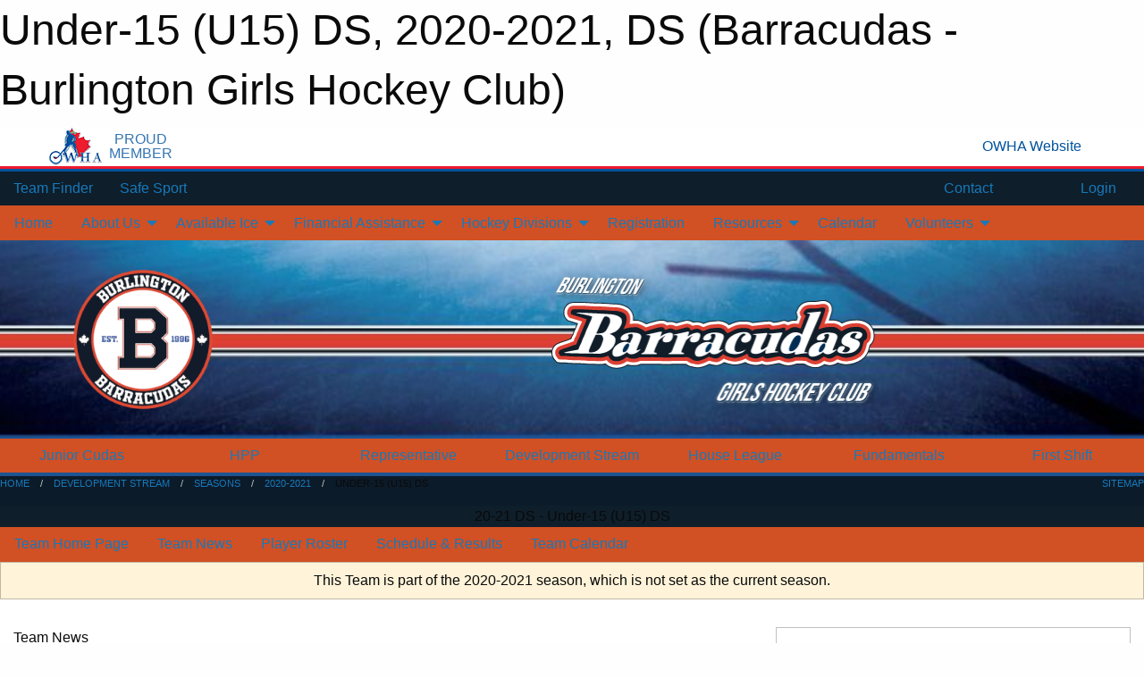

--- FILE ---
content_type: text/html; charset=utf-8
request_url: https://bghc.ca/Teams/1566/
body_size: 12396
content:


<!DOCTYPE html>

<html class="no-js" lang="en">
<head><meta charset="utf-8" /><meta http-equiv="x-ua-compatible" content="ie=edge" /><meta name="viewport" content="width=device-width, initial-scale=1.0" /><link rel="preconnect" href="https://cdnjs.cloudflare.com" /><link rel="dns-prefetch" href="https://cdnjs.cloudflare.com" /><link rel="preconnect" href="https://fonts.gstatic.com" /><link rel="dns-prefetch" href="https://fonts.gstatic.com" /><title>
	DS > 2020-2021 > Under-15 (U15) DS (Barracudas - Burlington Girls Hockey Club)
</title><link rel="stylesheet" href="https://fonts.googleapis.com/css2?family=Oswald&amp;family=Roboto&amp;family=Passion+One:wght@700&amp;display=swap" />

    <!-- Compressed CSS -->
    <link rel="stylesheet" href="https://cdnjs.cloudflare.com/ajax/libs/foundation/6.7.5/css/foundation.min.css" /><link rel="stylesheet" href="https://cdnjs.cloudflare.com/ajax/libs/motion-ui/2.0.3/motion-ui.css" />

    <!--load all styles -->
    
  <meta name="keywords" content="Sportsheadz,Sports,Website,Minor,Premium,Scheduling" /><meta name="description" content="With 750+ female athletes playing Hockey, Canada&#39;s favourite sport, the BGHC offers programs for girls of all ages and skill levels. " />

<!-- Global site tag (gtag.js) - Google Analytics -->
<script async src="https://www.googletagmanager.com/gtag/js?id=G-VCF083W8FT"></script>
<script>window.dataLayer = window.dataLayer || []; function gtag(){dataLayer.push(arguments);} gtag('js', new Date()); gtag('config', 'G-VCF083W8FT');</script>
<!-- End Global site tag (gtag.js) - Google Analytics -->



<style type="text/css" media="print">
    #omha_banner {
        display: none;
    }

    
          .foo {background-color: rgba(255,255,255,1.0); color: #00539F; font-size: 1.5rem}

</style>

<style type="text/css">
 body { --D-color-rgb-primary: 12,27,41; --D-color-rgb-secondary: 244,241,241; --D-color-rgb-secondary-contrast: 209,80,36; --D-color-rgb-link: 12,27,41; --D-color-rgb-link-hover: 244,241,241; --D-color-rgb-content-text: 12,27,42; --D-color-rgb-content-link: 209,80,36; --D-color-rgb-content-link-hover: 225,96,52 }  body { --D-fonts-main: 'Helvetica', 'Arial', sans-serif }  body { --D-fonts-headings: 'Oswald', sans-serif }  body { --D-fonts-bold: 'Passion One', cursive }  body { --D-wrapper-max-width: 1200px }  .sitecontainer { background-color: rgba(14,30,42,1.0) } @media screen and (min-width: 64em) {  .sitecontainer { background-color: rgba(14,30,42,1.0); background-position: center top; background-repeat: no-repeat } }  p { font-face: "Helvetica", "Arial", sans-serif; 
font-color: #0C1B2A; 
font-size: 16px; 
font-weight: normal. }  .row-menu .menu.nested.is-dropdown-submenu>li.is-active>a { color: #0C1B2A !important }  .row-menu .menu.nested.is-dropdown-submenu>li>a { color: #0C1B2A !important }  .site-list>.cell { color: #0C1B2A !important }  .site-list>.cell:hover { color: #fff !important }  .cMain_ctl20-row-menu.row-menu, .cMain_ctl20-row-menu.row-menu-reveal { background-color: #D15024 !important }  .caldot { color: #0C1B2A !important }  .row-menu { background-color: #D15024 !important }  .sitecontainer header, .sitecontainer footer { background-color: transparent !important }  #cMain_ctl42_question_1730_ctl { display: none !important }  .house_banner_text { max-width: 100% !important }  .alumni img { display: none }  .alumni .noimage { display: none }  .sitecontainer header { background-color: rgba(255,255,255,.2); }  .sitecontainer footer { background-color: rgba(255,255,255,.2); }  .sitecontainer main .wrapper { background-color: rgba(255,255,255,1); }  .bottom-drawer .content { background-color: rgba(255,255,255,1); } #wid43 .row-masthead { background-color: rgba(255,255,255,1.0); background-image: url('/domains/bghc.ca/masthead-2024-b.jpg'); background-position: center top; background-size: cover } @media screen and (min-width: 40em) { #wid43 .masthead-banner { width: 382px; height: auto } } @media screen and (max-width: 39.9375em) { #wid43 .masthead-banner { width: 190px } } #wid45  { border-bottom: solid 4px rgba(29,84,145,1.0) } #wid49 .row-breadcrumb { background-color: #0C1B2A !important } #wid50 .dropdown.menu .is-dropdown-submenu { background-color: rgba(43,84,141,1.0) } #wid50 .row-menu .menu.nested.is-dropdown-submenu>li>a { color: #fff !important } #wid50 .row-menu .menu.nested.is-dropdown-submenu>li>a { color: #fff !important } #wid34 .widget { padding-bottom: 0px } #wid35 .list-iconlinks .show-for-large { display:none } .cMain_ctl19-row-menu.row-menu.org-menu, .cMain_ctl19-row-menu.row-menu.org-menu .row-menu-reveal { --color-bg-rgb-row: 13,45,80; --color-text-rgb-row: 255,255,255; --opacity-bg-row: 1.0; } .cMain_ctl25-row-menu.row-menu, .cMain_ctl25-row-menu.row-menu-reveal { --color-bg-rgb-row: 218,65,51; --color-text-rgb-row: 255,255,255; --opacity-bg-row: 1.0; } .cMain_ctl33-row-menu.row-menu, .cMain_ctl33-row-menu.row-menu-reveal { --color-bg-rgb-row: 43,84,141; --color-text-rgb-row: 255,255,255; --opacity-bg-row: 1.0; } .cMain_ctl69-carousel-row.carousel-row.news.latest.list { --size-content-inner-height: 15em; }
</style>
<link href="/Domains/bghc.ca/favicon.ico" rel="shortcut icon" /><link href="/assets/responsive/css/public.min.css?v=2025.07.27" type="text/css" rel="stylesheet" media="screen" /><link href="/Utils/Styles.aspx?ParentType=Team&amp;ParentID=1566&amp;Mode=Responsive&amp;Version=2024.04.15.20.00.00" type="text/css" rel="stylesheet" media="screen" /><script>var clicky_site_ids = clicky_site_ids || []; clicky_site_ids.push(101032262); var clicky_custom = {};</script>
<script async src="//static.getclicky.com/js"></script>
<script async src="//static.getclicky.com/inc/javascript/video/youtube.js"></script>
</head>
<body>
    
    
  <h1 class="hidden">Under-15 (U15) DS, 2020-2021, DS (Barracudas - Burlington Girls Hockey Club)</h1>

    <form method="post" action="/Teams/1566/" id="frmMain">
<div class="aspNetHidden">
<input type="hidden" name="tlrk_ssm_TSSM" id="tlrk_ssm_TSSM" value="" />
<input type="hidden" name="tlrk_sm_TSM" id="tlrk_sm_TSM" value="" />
<input type="hidden" name="__EVENTTARGET" id="__EVENTTARGET" value="" />
<input type="hidden" name="__EVENTARGUMENT" id="__EVENTARGUMENT" value="" />
<input type="hidden" name="__VIEWSTATE" id="__VIEWSTATE" value="lIktz7EuAxjawVoaFz4WYZXcu4udxtqpcQQnMUZH7x5jqourL2mJtaX5+qQlVmMHdrUJcd3AZytt/faeSqa3gGRALRjNs6GBT2m3BOYvdgUHA7QDt9d/7+BflNOK385Ysn7ZZaKU43MNj7X+3y9gwcKmAH2TPZorBqh2aWkj4SR/o/i630Twh68a2onrWJNj/mGzJIcukdMqybIqD4wMIVwxAeFzrFrjJMIbYl4ykn6qPTdVXVdraiI/4SglEha3hbUN+Jr45EmybpNYn5XSYEix2iZCUBPMOmqlUQmcG0o4v5lTn1dgSuWKOMcDh8TgJocwn2n8VyHonQguinfOvw6zb5lPrVD8IS1X7rRf4Kw63BxCpfAcGyjici6dmT2JF0RcdRiJPu/YvR8n5IneeG7PSRkAI/aC0NwAbRxS8HGUaLv3R3Y1iyBjcxBuyb4odTATgiH39qIvs0LpcgFwnnFq2bDf7gK8w7xnlLOXHz9+J25wZL0pZWmbaX3IQ7+5HuD+f7DQqhTfJFHiJA/A9g==" />
</div>

<script type="text/javascript">
//<![CDATA[
var theForm = document.forms['frmMain'];
if (!theForm) {
    theForm = document.frmMain;
}
function __doPostBack(eventTarget, eventArgument) {
    if (!theForm.onsubmit || (theForm.onsubmit() != false)) {
        theForm.__EVENTTARGET.value = eventTarget;
        theForm.__EVENTARGUMENT.value = eventArgument;
        theForm.submit();
    }
}
//]]>
</script>


<script src="/WebResource.axd?d=pynGkmcFUV13He1Qd6_TZPzb7D8aqs_Dg3LmDcT57UxRQGYyXU7vevlG4FSZ5HdwEMhn8AbRoekBPLcoYQstLA2&amp;t=638901397900000000" type="text/javascript"></script>


<script src="https://ajax.aspnetcdn.com/ajax/4.5.2/1/MicrosoftAjax.js" type="text/javascript"></script>
<script src="https://ajax.aspnetcdn.com/ajax/4.5.2/1/MicrosoftAjaxWebForms.js" type="text/javascript"></script>
<script src="/assets/core/js/web/web.min.js?v=2025.07.27" type="text/javascript"></script>
<script src="https://d2i2wahzwrm1n5.cloudfront.net/ajaxz/2025.2.609/Common/Core.js" type="text/javascript"></script>
<script src="https://d2i2wahzwrm1n5.cloudfront.net/ajaxz/2025.2.609/Ajax/Ajax.js" type="text/javascript"></script>
<div class="aspNetHidden">

	<input type="hidden" name="__VIEWSTATEGENERATOR" id="__VIEWSTATEGENERATOR" value="CA0B0334" />
	<input type="hidden" name="__EVENTVALIDATION" id="__EVENTVALIDATION" value="L4RfnWYZrHh1nN4Xr69FuHhteEgwrPojhqUn7eqRL3nFdtMz6TsrPgt9LhdDUJsrqsagTEP+pSIugCYK8A3/kc7eJFRWOvHjGKncCw2lafJQ1Z0k4eHnRWvA972VGEaS" />
</div>
        <script type="text/javascript">
//<![CDATA[
Sys.WebForms.PageRequestManager._initialize('ctl00$tlrk_sm', 'frmMain', ['tctl00$tlrk_ramSU','tlrk_ramSU'], [], [], 90, 'ctl00');
//]]>
</script>

        <!-- 2025.2.609.462 --><div id="tlrk_ramSU">
	<span id="tlrk_ram" style="display:none;"></span>
</div>
        


<div id="owha_banner" style="background-color: #fff;">
    <div class="grid-container">
        <div class="grid-x align-middle">
            <div class="cell shrink text-right">
                <img src="//mbswcdn.com/img/networks/owha/topbar-logo.png" alt="OWHA logo" style="max-height: 44px;">
            </div>
            <div class="cell shrink font-heading text-center" style="color: #00539F; opacity: .8; line-height:1; text-transform:uppercase; padding-left: .5em;">
                <div>PROUD</div>
                <div>MEMBER</div>
            </div>
            <div class="cell auto">
            </div>
            <div class="cell shrink">
                <a href="https://www.owha.on.ca/" target="_blank" title="Ontario Women's Hockey Association">
                    <div class="grid-x grid-padding-x align-middle">
                        <div class="cell auto text-right font-heading" style="color: #00539F;">
                            <i class="fa fa-external-link-alt"></i> OWHA Website
                        </div>
                    </div>
                </a>
            </div>
        </div>
    </div>
    <div style="background: rgba(237,27,45,1.0); height: 3px;"></div>
    <div style="background: #00539F; height: 3px;"></div>
</div>



        
  <div class="sitecontainer"><div id="row40" class="row-outer  not-editable"><div class="row-inner"><div id="wid41"><div class="outer-top-bar"><div class="wrapper row-top-bar"><div class="grid-x grid-padding-x align-middle"><div class="cell shrink show-for-small-only"><div class="cell small-6" data-responsive-toggle="top_bar_links" data-hide-for="medium"><button title="Toggle Top Bar Links" class="menu-icon" type="button" data-toggle></button></div></div><div class="cell shrink"><a href="/Seasons/Current/">Team Finder</a></div><div class="cell shrink"><a href="/SafeSport/">Safe Sport</a></div><div class="cell shrink"><div class="grid-x grid-margin-x"><div class="cell auto"><a href="https://www.facebook.com/Burlington-Girls-Hockey-Club-102521979805737/" target="_blank" rel="noopener"><i class="fab fa-facebook" title="Facebook"></i></a></div><div class="cell auto"><a href="https://www.twitter.com/BGHC_News" target="_blank" rel="noopener"><i class="fab fa-x-twitter" title="Twitter"></i></a></div><div class="cell auto"><a href="https://instagram.com/bghc_news" target="_blank" rel="noopener"><i class="fab fa-instagram" title="Instagram"></i></a></div></div></div><div class="cell auto show-for-medium"><ul class="menu align-right"><li><a href="/Contact/"><i class="fas fa-address-book" title="Contacts"></i>&nbsp;Contact</a></li><li><a href="/Search/"><i class="fas fa-search" title="Search"></i><span class="hide-for-medium">&nbsp;Search</span></a></li></ul></div><div class="cell auto medium-shrink text-right"><ul class="dropdown menu align-right" data-dropdown-menu><li><a href="/Account/Login/?ReturnUrl=%2fTeams%2f1566%2f" rel="nofollow"><i class="fas fa-sign-in-alt"></i>&nbsp;Login</a></li></ul></div></div><div id="top_bar_links" class="hide-for-medium" style="display:none;"><ul class="vertical menu"><li><a href="/Contact/"><i class="fas fa-address-book" title="Contacts"></i>&nbsp;Contact</a></li><li><a href="/Search/"><i class="fas fa-search" title="Search"></i><span class="hide-for-medium">&nbsp;Search</span></a></li></ul></div></div></div>
</div></div></div><header id="header" class="hide-for-print"><div id="row46" class="row-outer  not-editable"><div class="row-inner wrapper"><div id="wid47">
</div></div></div><div id="row1" class="row-outer"><div class="row-inner wrapper"><div id="wid2"></div></div></div><div id="row42" class="row-outer  not-editable"><div class="row-inner wrapper"><div id="wid44">
        <div class="cMain_ctl19-row-menu row-menu org-menu">
            
            <div class="grid-x align-middle">
                
                <nav class="cell auto">
                    <div class="title-bar" data-responsive-toggle="cMain_ctl19_menu" data-hide-for="large">
                        <div class="title-bar-left">
                            
                            <ul class="horizontal menu">
                                
                                <li><a href="/">Home</a></li>
                                
                                <li><a href="/Seasons/Current/">Team Finder</a></li>
                                
                            </ul>
                            
                        </div>
                        <div class="title-bar-right">
                            <div class="title-bar-title" data-toggle="cMain_ctl19_menu">Organization Menu&nbsp;<i class="fas fa-bars"></i></div>
                        </div>
                    </div>
                    <ul id="cMain_ctl19_menu" style="display: none;" class="vertical large-horizontal menu " data-responsive-menu="drilldown large-dropdown" data-back-button='<li class="js-drilldown-back"><a class="sh-menu-back"></a></li>'>
                        <li class="hover-nonfunction"><a href="/">Home</a></li><li class="hover-nonfunction"><a>About Us</a><ul class="menu vertical nested"><li class="hover-nonfunction"><a href="/Pages/1001/About_Us/">About Us</a></li><li class="hover-nonfunction"><a href="/Pages/8476/BGHC_In_The_News/">BGHC In The News</a></li><li class="hover-nonfunction"><a href="/Contact/1005/">Contact</a></li><li class="hover-nonfunction"><a href="/Staff/1003/">Executive &amp; Staff</a></li><li class="hover-nonfunction"><a href="/Pages/2053/History/">History</a></li><li class="hover-nonfunction"><a href="/Pages/8180/Mission_Vision_and_Values/">Mission, Vision + Values</a></li><li class="hover-nonfunction"><a>Awards</a><ul class="menu vertical nested"><li class="hover-nonfunction"><a href="/Pages/2059/General_Information/">General Information</a></li><li class="hover-nonfunction"><a href="/Awards/">Awards by Season</a></li></ul></li><li class="hover-nonfunction"><a>BGHC Board</a><ul class="menu vertical nested"><li class="hover-nonfunction"><a href="/Pages/4556/Duties_of_Board_of_Directors_Position/">Duties of Board of Directors Position</a></li></ul></li><li class="hover-nonfunction"><a href="/Pages/2055/By-Laws_and_Policies/">By-Laws &amp; Policies</a></li><li class="hover-nonfunction"><a>High Performance Team</a><ul class="menu vertical nested"><li class="hover-nonfunction"><a href="/Pages/6723/Becky_Kellar/">Becky Kellar</a></li><li class="hover-nonfunction"><a href="/Pages/7997/Caitlin_Gilligan/">Caitlin Gilligan</a></li><li class="hover-nonfunction"><a href="/Pages/6745/Kevin_Greco/">Kevin Greco</a></li><li class="hover-nonfunction"><a href="/Pages/6724/Renata_Fast/">Renata Fast</a></li></ul></li><li class="hover-nonfunction"><a href="/Pages/8331/Newsletters/">Newsletters</a></li></ul></li><li class="hover-nonfunction"><a>Available Ice</a><ul class="menu vertical nested"><li class="hover-nonfunction"><a href="/Availabilities/1824/">BGHC Available/Open Ice Slots</a></li><li class="hover-nonfunction"><a href="https://www.burlington.ca/en/parks-facilities-and-rentals/explore-facility-and-park-rentals.aspx" target="_blank" rel="noopener"><i class="fa fa-external-link-alt"></i>City of Burlington Available Ice</a></li></ul></li><li class="hover-nonfunction"><a>Financial Assistance</a><ul class="menu vertical nested"><li class="hover-nonfunction"><a href="/Pages/2058/Financial_Assistance/">Financial Assistance</a></li><li class="hover-nonfunction"><a href="/Forms/1515/Request_for_Financial_Assistance/"><i class="fab fa-wpforms"></i>Application for Financial Assistance</a></li></ul></li><li class="hover-nonfunction"><a>Hockey Divisions</a><ul class="menu vertical nested"><li class="hover-nonfunction"><a>Fundamentals &amp; U7 HL</a><ul class="menu vertical nested"><li class="hover-nonfunction"><a href="/Pages/2396/General_Information/">General Information</a></li><li class="hover-nonfunction"><a href="/Pages/2397/Registration/">Registration</a></li><li class="hover-nonfunction"><a href="/Pages/5158/Key_Dates/">Key Dates</a></li><li class="hover-nonfunction"><a href="/Pages/8286/Media/">Media</a></li></ul></li><li class="hover-nonfunction"><a>House League (U9-U18)</a><ul class="menu vertical nested"><li class="hover-nonfunction"><a href="/Pages/2000/General_Information/">General Information</a></li><li class="hover-nonfunction"><a href="/Pages/2002/Registration/">Registration</a></li><li class="hover-nonfunction"><a href="/Forms/1770/Volunteer_Application_(House_League)/"><i class="fab fa-wpforms"></i>House League Volunteer Application</a></li><li class="hover-nonfunction"><a href="/Pages/2138/Key_Contacts/">Key Contacts</a></li><li class="hover-nonfunction"><a href="/Pages/2148/Fair_Play/">Fair Play</a></li><li class="hover-nonfunction"><a href="/Galleries/2087/2016-2017_House_League_Photos/"><i class="fa fa-images"></i>Photo Galleries</a></li></ul></li><li class="hover-nonfunction"><a>Development Stream (DS) (U11-U18)</a><ul class="menu vertical nested"><li class="hover-nonfunction"><a href="/Pages/2009/General_Information/">General Information</a></li><li class="hover-nonfunction"><a href="/Pages/10240/DS_Tryout_Registration/">DS Tryout Registration</a></li></ul></li><li class="hover-nonfunction"><a>Representative and HPP (U9-U18)</a><ul class="menu vertical nested"><li class="hover-nonfunction"><a href="/Pages/1999/General_Information/">General Information</a></li><li class="hover-nonfunction"><a href="/Pages/2001/Registration/">Registration</a></li><li class="hover-nonfunction"><a>Tryouts</a><ul class="menu vertical nested"><li class="hover-nonfunction"><a href="/Pages/1010/General_Information/">General Information</a></li><li class="hover-nonfunction"><a href="/Forms/1119/BGHC_Request_for_Permission_to_Tryout_(PTT)/"><i class="fab fa-wpforms"></i>Request for Permission to Tryout</a></li><li class="hover-nonfunction"><a href="/Pages/2097/Release_Requests/">Release Requests</a></li></ul></li><li class="hover-nonfunction"><a href="/Pages/2154/Key_Contacts/">Key Contacts</a></li><li class="hover-nonfunction"><a href="/Pages/2159/Fair_Play/">Fair Play</a></li><li class="hover-nonfunction"><a href="/Pages/7390/Development_Program/">Development Program</a></li><li class="hover-nonfunction"><a>2025/26 Coach Announcements</a><ul class="menu vertical nested"><li class="hover-nonfunction"><a href="/Pages/9720/AA_Coach_Announcements/">AA Coach Announcements</a></li><li class="hover-nonfunction"><a href="/Pages/9721/A_Coach_Announcements/">A Coach Announcements</a></li><li class="hover-nonfunction"><a href="/Pages/9722/BB_Coach_Announcements/">BB Coach Announcements</a></li><li class="hover-nonfunction"><a href="/Pages/9723/B_Coach_Announcements/">B Coach Announcements</a></li></ul></li><li class="hover-nonfunction"><a>2026/27 Coach Announcements</a><ul class="menu vertical nested"><li class="hover-nonfunction"><a href="/Pages/10876/AA_Coach_Announcements/">AA Coach Announcements</a></li><li class="hover-nonfunction"><a href="/Pages/11132/A_Coach_Announcements/">A Coach Announcements</a></li></ul></li></ul></li><li class="hover-nonfunction"><a>Junior Cudas (U22)</a><ul class="menu vertical nested"><li class="hover-nonfunction"><a href="/Teams/1976/">Junior Cudas (U22)</a></li><li class="hover-nonfunction"><a href="/Teams/1570/Links/">Past Seasons</a></li></ul></li></ul></li><li class="hover-nonfunction"><a>Registration</a></li><li class="hover-nonfunction"><a>Resources</a><ul class="menu vertical nested"><li class="hover-nonfunction"><a href="/Articles/">Cudas News &amp; Newsletters</a></li><li class="hover-nonfunction"><a>Hockey Canada Resources</a><ul class="menu vertical nested"><li class="hover-nonfunction"><a href="https://www.hockeycanada.ca/en-ca/hockey-programs/officiating" target="_blank" rel="noopener"><i class="fa fa-external-link-alt"></i>Hockey Canada Officiating Resources</a></li><li class="hover-nonfunction"><a href="https://www.hockeycanada.ca/en-ca/hockey-programs/drill-hub" target="_blank" rel="noopener"><i class="fa fa-external-link-alt"></i>Hockey Canada Drill Hub</a></li></ul></li><li class="hover-nonfunction"><a>House League Resources</a><ul class="menu vertical nested"><li class="hover-nonfunction"><a href="/Public/Documents/2025-26/HL_Roster_Template_2020.xlsx" target="_blank" rel="noopener"><i class="fa fa-file-excel"></i>House League Roster Template</a></li><li class="hover-nonfunction"><a href="/Forms/1647/Game_Score_Request/"><i class="fab fa-wpforms"></i>Submit HL Game Score</a></li></ul></li><li class="hover-nonfunction"><a href="/Public/Documents/2025-26/How_to_Book_Facilities_Apr_2025.pdf" target="_blank" rel="noopener"><i class="fa fa-file-pdf"></i>How to Book Facilities</a></li><li class="hover-nonfunction"><a href="https://www.rampregistrations.com/a/hcr/HowToFindHCR.html" target="_blank" rel="noopener"><i class="fa fa-external-link-alt"></i>How To Find Your Hockey Canada Registration Number (HCR#)</a></li><li class="hover-nonfunction"><a href="/Pages/7170/RAMP/">RAMP</a></li><li class="hover-nonfunction"><a>Rep Team Resources</a><ul class="menu vertical nested"><li class="hover-nonfunction"><a href="/Public/Documents/Rep/BGHC_Rep_Manager_Manual_2025May.pdf" target="_blank" rel="noopener"><i class="fa fa-file-pdf"></i>Rep - Managers Manual</a></li><li class="hover-nonfunction"><a href="/Public/Documents/Rep/2025-2026/F25_26_Components_of_the_BGHC_Rep_Player_Fee_25May.pdf" target="_blank" rel="noopener"><i class="fa fa-file-pdf"></i>Rep - Components of the BGHC vs Team Fee</a></li><li class="hover-nonfunction"><a href="/Public/Documents/2025-26/BGHC_REP_GAME_OFFICIALS_AND_TIMEKEEPER_PAY_RATES_EffSept12025.docx.pdf" target="_blank" rel="noopener"><i class="fa fa-file-pdf"></i>Rep - Official and Timekeeper Rates As of Sept 1 2025</a></li><li class="hover-nonfunction"><a href="/Public/Documents/2025-26/F25_26_Rep_budget_template_vF25Final.xlsx" target="_blank" rel="noopener"><i class="fa fa-file-excel"></i>Rep - Rep Team Budget Template</a></li><li class="hover-nonfunction"><a href="/Public/Documents/2025-26/F25_26_Rep_Team_Finances_Handbook_vF25Final.pdf" target="_blank" rel="noopener"><i class="fa fa-file-pdf"></i>Rep - Rep Team Finances Handbook</a></li><li class="hover-nonfunction"><a href="/Public/Documents/2025-26/F25_26_Rep_Team_Sponsorship_LetterV2.docx" target="_blank" rel="noopener"><i class="fa fa-file-word"></i>Rep - Rep Team Sponsorship Letter</a></li><li class="hover-nonfunction"><a href="/Public/Documents/Rep/Rep_Team_Volunteer_Position_and_Role_Descriptions_25May.pdf" target="_blank" rel="noopener"><i class="fa fa-file-pdf"></i> Rep - Team Volunteer List  and Position Descriptions</a></li><li class="hover-nonfunction"><a href="/Public/Documents/Rep/Signoff_Sheet_Refs_and_TK.xlsx" target="_blank" rel="noopener"><i class="fa fa-file-excel"></i>Referee/Timekeeper Payment Sign Off Form</a></li></ul></li><li class="hover-nonfunction"><a href="/Forms/1663/Roster_Update_Request/"><i class="fab fa-wpforms"></i>Roster Update Request</a></li><li class="hover-nonfunction"><a href="/Pages/2147/Safety_Concussion_Resources/">Safety / Concussion Resources</a></li><li class="hover-nonfunction"><a>Tournaments (OWHA)</a><ul class="menu vertical nested"><li class="hover-nonfunction"><a href="https://www.owha.on.ca/content/development-stream-ds-listing" target="_blank" rel="noopener"><i class="fa fa-external-link-alt"></i>OWHA DS Tournaments</a></li><li class="hover-nonfunction"><a href="https://www.owha.on.ca/content/house-league-listing" target="_blank" rel="noopener"><i class="fa fa-external-link-alt"></i>OWHA House League Tournament Listing</a></li><li class="hover-nonfunction"><a href="https://www.owha.on.ca/content/competitive-listing" target="_blank" rel="noopener"><i class="fa fa-external-link-alt"></i>OWHA Rep Tournaments</a></li><li class="hover-nonfunction"><a href="https://www.owha.on.ca/content/u9-tournament---u7-festival-listing" target="_blank" rel="noopener"><i class="fa fa-external-link-alt"></i>OWHA U9 Tournaments/U7 Festivals</a></li></ul></li></ul></li><li class="hover-nonfunction"><a href="/Calendar/">Calendar</a></li><li class="hover-nonfunction"><a>Volunteers</a><ul class="menu vertical nested"><li class="hover-nonfunction"><a href="/Pages/10997/Team_Staff_Registration_Step-by-Step/">Team Staff Registration Step-by-Step</a></li><li class="hover-nonfunction"><a href="/Forms/1787/Team_Staff_Qualifications_Confirmation/"><i class="fab fa-wpforms"></i>Team Staff Qualifications Confirmation</a></li><li class="hover-nonfunction"><a href="https://cloud.rampinteractive.com/whaontario/files/Coaches/2025-26/2025-26%20Qualifications%20Requirement.pdf" target="_blank" rel="noopener"><i class="fa fa-external-link-alt"></i>OWHA Staff Qualification Requirements</a></li><li class="hover-nonfunction"><a href="/Public/Documents/2025-26/Ontario_Screening_Submission_Portal_-_April_2025[16].pdf" target="_blank" rel="noopener"><i class="fa fa-file-pdf"></i>Screening Submission Portal</a></li><li class="hover-nonfunction"><a href="https://htohockey.ca/" target="_blank" rel="noopener"><i class="fa fa-external-link-alt"></i>Hockey Trainers Certification Program</a></li><li class="hover-nonfunction"><a href="https://owha.respectgroupinc.com/koala_final/" target="_blank" rel="noopener"><i class="fa fa-external-link-alt"></i>Respect in Sport Course</a></li><li class="hover-nonfunction"><a href="/Forms/1770/Volunteer_Application_(House_League)/"><i class="fab fa-wpforms"></i>House League Volunteer Application</a></li><li class="hover-nonfunction"><a href="/Public/Documents/2025-26/Volunteer_Certification_Reimbursement_Guidance_Aug_2025.docx.pdf" target="_blank" rel="noopener"><i class="fa fa-file-pdf"></i>Volunteer Reimbursement Guidance</a></li><li class="hover-nonfunction"><a href="/Forms/1054/Volunteer_Reimbursement_Request/"><i class="fab fa-wpforms"></i>Reimbursement Request</a></li></ul></li>
                    </ul>
                </nav>
            </div>
            
        </div>
        </div><div id="wid43"><div class="cMain_ctl22-row-masthead row-masthead"><div class="grid-x align-middle text-center">
<div class="cell small-3"><a href="/" class=""><img style="width: 186px; height:auto; margin: 18px;" src="/domains/bghc.ca/bghc_logo.png" alt="Main Logo"></a></div>
<div class="cell small-9 font-boxy">
<div class="org"><img class="masthead-banner" style=" margin: 18px;" src="/domains/bghc.ca/barracudas_masthead_banner.png" alt="BGHC"><span style="font-size: 13.12px;">&nbsp;</span></div></div>
</div></div>
</div><div id="wid45">
<div class="cMain_ctl25-row-menu row-menu">
    <div class="grid-x align-middle">
        <nav class="cell auto">
            <div class="title-bar" data-responsive-toggle="cMain_ctl25_menu" data-hide-for="large">
                <div class="title-bar-left">
                    <div class="grid-x align-middle">
                    </div>
                </div>
                <div class="title-bar-right">
                    <div class="title-bar-title" data-toggle="cMain_ctl25_menu">Divisions&nbsp;<i class="fas fa-bars"></i></div>
                </div>
            </div>
            <ul id="cMain_ctl25_menu" style="display: none;" class="vertical large-horizontal menu large-expanded text-center">
                <li><a href="/Teams/1976/">Junior Cudas</a></li><li><a data-open="cMain_ctl25_divmenu_10986">HPP</a></li><li><a data-open="cMain_ctl25_divmenu_6525">Representative</a></li><li><a data-open="cMain_ctl25_divmenu_6526">Development Stream</a></li><li><a data-open="cMain_ctl25_divmenu_7936">House League</a></li><li><a data-open="cMain_ctl25_divmenu_11123">Fundamentals</a></li><li><a href="/Teams/1946/">First Shift</a></li>
            </ul>
        </nav>
    </div>
</div>
<div class="small reveal cMain_ctl25-row-menu row-menu-reveal" id="cMain_ctl25_divmenu_10986" data-reveal><h4>HPP</h4><div class="site-list"><div class="card themed level-1">
<div class="card-divider flex-container"><div class="flex-child-grow h4">HPP</div><div class="flex-child-shrink h5"></div><a class="flex-child-shrink h5 button themed" href="/Categories/1994/">Visit Site</a></div>
<div class="card-section">
<div class="grid-x grid-margin-x small-up-2 medium-up-3 large-up-3 site-list">
<a class="cell callout division-item team text-center" href="/Teams/1960/">U13 AA (Dani Ellis)</a>
<a class="cell callout division-item team text-center" href="/Teams/1965/">U15 AA (Lee Bishop)</a>
<a class="cell callout division-item team text-center" href="/Teams/1970/">U18 AA (Justin Cloutier)</a>
</div>
</div>
</div>
</div><button class="close-button" data-close aria-label="Close modal" type="button"><span aria-hidden="true">&times;</span></button></div><div class="small reveal cMain_ctl25-row-menu row-menu-reveal" id="cMain_ctl25_divmenu_6525" data-reveal><h4>Representative</h4><div class="site-list"><div class="card themed level-1">
<div class="card-divider flex-container"><div class="flex-child-grow h4">Representative</div><div class="flex-child-shrink h5"></div><a class="flex-child-shrink h5 button themed" href="/Categories/1219/">Visit Site</a></div>
<div class="card-section">
<div class="grid-x grid-margin-x small-up-2 medium-up-3 large-up-3 site-list">
<a class="cell callout division-item team text-center" href="/Teams/1952/">U9 A (Chris Flindall)</a>
<a class="cell callout division-item team text-center" href="/Teams/1953/">U9 B1 (Rob Tarantino)</a>
<a class="cell callout division-item team text-center" href="/Teams/1954/">U9 B2 (Kelsey Fox)</a>
<a class="cell callout division-item team text-center" href="/Teams/1979/">U9 B3 (Paul Reid)</a>
<a class="cell callout division-item team text-center" href="/Teams/1955/">U11 AA (Taylor Woods)</a>
<a class="cell callout division-item team text-center" href="/Teams/1956/">U11 A (Traci Killip)</a>
<a class="cell callout division-item team text-center" href="/Teams/1957/">U11 BB (Anne-marie Taylor)</a>
<a class="cell callout division-item team text-center" href="/Teams/1958/">U11 B (David Russel)</a>
<a class="cell callout division-item team text-center" href="/Teams/1961/">U13 A (Piper Thompson)</a>
<a class="cell callout division-item team text-center" href="/Teams/1962/">U13 BB (Allison Bye)</a>
<a class="cell callout division-item team text-center" href="/Teams/1963/">U13 B (Tom Brown)</a>
<a class="cell callout division-item team text-center" href="/Teams/1966/">U15 A (Samantha Burton)</a>
<a class="cell callout division-item team text-center" href="/Teams/1967/">U15 BB (Sherry Beard)</a>
<a class="cell callout division-item team text-center" href="/Teams/1968/">U15 B (Richard Alvarez)</a>
<a class="cell callout division-item team text-center" href="/Teams/1971/">U18 A (Stan De Rango)</a>
<a class="cell callout division-item team text-center" href="/Teams/1975/">U18 BB1 (Craig Valiquette)</a>
<a class="cell callout division-item team text-center" href="/Teams/1977/">U18 BB2 (Russ Mergelas)</a>
</div>
</div>
</div>
</div><button class="close-button" data-close aria-label="Close modal" type="button"><span aria-hidden="true">&times;</span></button></div><div class="small reveal cMain_ctl25-row-menu row-menu-reveal" id="cMain_ctl25_divmenu_6526" data-reveal><h4>Development Stream</h4><a>Update</a><div class="site-list"><div class="card themed level-1">
<div class="card-divider flex-container"><div class="flex-child-grow h4">Development Stream</div><div class="flex-child-shrink h5"></div><a class="flex-child-shrink h5 button themed" href="/Categories/1221/">Visit Site</a></div>
<div class="card-section">
<div class="grid-x grid-margin-x small-up-2 medium-up-2 large-up-2 site-list">
<a class="cell callout division-item team text-center" href="/Teams/1959/">Under-11 (U11) DS</a>
<a class="cell callout division-item team text-center" href="/Teams/1964/">Under-13 (U13) DS</a>
<a class="cell callout division-item team text-center" href="/Teams/1969/">Under-15 (U15) DS</a>
<a class="cell callout division-item team text-center" href="/Teams/1974/">Under 18 (U18) DS</a>
</div>
</div>
</div>
</div><button class="close-button" data-close aria-label="Close modal" type="button"><span aria-hidden="true">&times;</span></button></div><div class="small reveal cMain_ctl25-row-menu row-menu-reveal" id="cMain_ctl25_divmenu_7936" data-reveal><h4>House League</h4><div class="site-list"><div class="card themed level-1">
<input class="toggler" type="checkbox" id="cMain_ctl25_divitem_7936_1000">
<label class="card-divider flex-container" for="cMain_ctl25_divitem_7936_1000"><div class="flex-child-grow h4">U7 BGHC House League</div><div class="flex-child-shrink h5"></div><a class="flex-child-shrink h5 button themed" href="/Leagues/1987/">Visit Site</a></label>
<div class="card-section togglable">
<div class="grid-x grid-margin-x small-up-2 medium-up-3 large-up-3 site-list">
<a class="cell callout division-item team text-center" href="/Teams/1903/">U7 House 1 - Red</a>
<a class="cell callout division-item team text-center" href="/Teams/1904/">U7 House 2 - Blue</a>
<a class="cell callout division-item team text-center" href="/Teams/1905/">U7 House 3 - Purple</a>
<a class="cell callout division-item team text-center" href="/Teams/1906/">U7 House 4 - Green</a>
<a class="cell callout division-item team text-center" href="/Teams/1907/">U7 House 5 - Gold</a>
<a class="cell callout division-item team text-center" href="/Teams/1908/">U7 House 6 - White</a>
<a class="cell callout division-item team text-center" href="/Teams/1909/">U7 House 7 - Orange</a>
<a class="cell callout division-item team text-center" href="/Teams/1910/">U7 House 8 - Black</a>
<a class="cell callout division-item team text-center" href="/Teams/1982/">U7 House 9 - Grey</a>
<a class="cell callout division-item team text-center" href="/Teams/1983/">U7 House 10 - Navy</a>
</div>
</div>
</div>
<div class="card themed level-1">
<input class="toggler" type="checkbox" id="cMain_ctl25_divitem_7936_1001">
<label class="card-divider flex-container" for="cMain_ctl25_divitem_7936_1001"><div class="flex-child-grow h4">U9 BGHC House League</div><div class="flex-child-shrink h5"></div><a class="flex-child-shrink h5 button themed" href="/Leagues/1988/">Visit Site</a></label>
<div class="card-section togglable">
<div class="grid-x grid-margin-x small-up-2 medium-up-3 large-up-3 site-list">
<a class="cell callout division-item team text-center" href="/Teams/1912/">U9 House 1 - Red</a>
<a class="cell callout division-item team text-center" href="/Teams/1913/">U9 House 2 - Blue</a>
<a class="cell callout division-item team text-center" href="/Teams/1914/">U9 House 3 - Purple</a>
<a class="cell callout division-item team text-center" href="/Teams/1915/">U9 House 4 - Green</a>
<a class="cell callout division-item team text-center" href="/Teams/1916/">U9 House 5 - Gold</a>
<a class="cell callout division-item team text-center" href="/Teams/1917/">U9 House 6 - White</a>
<a class="cell callout division-item team text-center" href="/Teams/1980/">U9 House 7 - Orange</a>
<a class="cell callout division-item team text-center" href="/Teams/1981/">U9 House 8 - Black</a>
</div>
</div>
</div>
<div class="card themed level-1">
<input class="toggler" type="checkbox" id="cMain_ctl25_divitem_7936_1002">
<label class="card-divider flex-container" for="cMain_ctl25_divitem_7936_1002"><div class="flex-child-grow h4">U11 Halton Local League</div><div class="flex-child-shrink h5"></div><a class="flex-child-shrink h5 button themed" href="/Leagues/1989/">Visit Site</a></label>
<div class="card-section togglable">
<div class="grid-x grid-margin-x small-up-2 medium-up-2 large-up-2 site-list">
<a class="cell callout division-item team text-center" href="/Teams/1919/">U11 House 1 -1640 - Orange</a>
<a class="cell callout division-item team text-center" href="/Teams/1920/">U11 House 2 -1641 - Blue</a>
<a class="cell callout division-item team text-center" href="/Teams/1921/">U11 House 3 - 1642 - Gold</a>
<a class="cell callout division-item team text-center" href="/Teams/1984/">U11 House 4 - 1643 - White</a>
</div>
</div>
</div>
<div class="card themed level-1">
<input class="toggler" type="checkbox" id="cMain_ctl25_divitem_7936_1003">
<label class="card-divider flex-container" for="cMain_ctl25_divitem_7936_1003"><div class="flex-child-grow h4">U13 Halton Local League</div><div class="flex-child-shrink h5"></div><a class="flex-child-shrink h5 button themed" href="/Leagues/1990/">Visit Site</a></label>
<div class="card-section togglable">
<div class="grid-x grid-margin-x small-up-2 medium-up-2 large-up-2 site-list">
<a class="cell callout division-item team text-center" href="/Teams/1924/">U13 House 1 -1660 - Red</a>
<a class="cell callout division-item team text-center" href="/Teams/1925/">U13 House 2 -1661 - Blue</a>
<a class="cell callout division-item team text-center" href="/Teams/1926/">U13 House 3 - 1662 - Purple</a>
<a class="cell callout division-item team text-center" href="/Teams/1927/">U13 House 4 - 1663 - Green</a>
</div>
</div>
</div>
<div class="card themed level-1">
<input class="toggler" type="checkbox" id="cMain_ctl25_divitem_7936_1004">
<label class="card-divider flex-container" for="cMain_ctl25_divitem_7936_1004"><div class="flex-child-grow h4">U15 Halton Local League</div><div class="flex-child-shrink h5"></div><a class="flex-child-shrink h5 button themed" href="/Leagues/1991/">Visit Site</a></label>
<div class="card-section togglable">
<div class="grid-x grid-margin-x small-up-2 medium-up-3 large-up-3 site-list">
<a class="cell callout division-item team text-center" href="/Teams/1929/">U15 House 1 - 1670 - Red</a>
<a class="cell callout division-item team text-center" href="/Teams/1930/">U15 House 2 - 1671 - Blue</a>
<a class="cell callout division-item team text-center" href="/Teams/1931/">U15 House 3 - 1672 - Green</a>
</div>
</div>
</div>
<div class="card themed level-1">
<input class="toggler" type="checkbox" id="cMain_ctl25_divitem_7936_1005">
<label class="card-divider flex-container" for="cMain_ctl25_divitem_7936_1005"><div class="flex-child-grow h4">U18 Halton Local League</div><div class="flex-child-shrink h5"></div><a class="flex-child-shrink h5 button themed" href="/Leagues/1992/">Visit Site</a></label>
<div class="card-section togglable">
<div class="grid-x grid-margin-x small-up-2 medium-up-3 large-up-3 site-list">
<a class="cell callout division-item team text-center" href="/Teams/1934/">U18 House 1 - 1680 - Red</a>
<a class="cell callout division-item team text-center" href="/Teams/1935/">U18 House 2 - 1681 - Blue</a>
<a class="cell callout division-item team text-center" href="/Teams/1936/">U18 House 3 - 1682 - Green</a>
</div>
</div>
</div>
</div><button class="close-button" data-close aria-label="Close modal" type="button"><span aria-hidden="true">&times;</span></button></div><div class="small reveal cMain_ctl25-row-menu row-menu-reveal" id="cMain_ctl25_divmenu_11123" data-reveal><h4>Fundamentals</h4><div class="site-list"><div class="card themed level-1">
<div class="card-divider flex-container"><div class="flex-child-grow h4">Fundamentals</div><div class="flex-child-shrink h5"></div></div>
<div class="card-section">
<div class="grid-x grid-margin-x small-up-2 medium-up-2 large-up-2 site-list">
<a class="cell callout division-item category text-center" href="/Categories/1996/">Fundamentals 1</a>
<a class="cell callout division-item category text-center" href="/Categories/1234/">Fundamentals 2</a>
</div>
</div>
</div>
</div><button class="close-button" data-close aria-label="Close modal" type="button"><span aria-hidden="true">&times;</span></button></div>
</div></div></div><div id="row48" class="row-outer  not-editable"><div class="row-inner wrapper"><div id="wid49">
<div class="cMain_ctl30-row-breadcrumb row-breadcrumb">
    <div class="grid-x"><div class="cell auto"><nav aria-label="You are here:" role="navigation"><ul class="breadcrumbs"><li><a href="/" title="Main Home Page">Home</a></li><li><a href="/Categories/1221/" title="Development Stream Home Page">Development Stream</a></li><li><a href="/Seasons/" title="List of seasons">Seasons</a></li><li><a href="/Seasons/1498/" title="Season details for 2020-2021">2020-2021</a></li><li>Under-15 (U15) DS</li></ul></nav></div><div class="cell shrink"><ul class="breadcrumbs"><li><a href="/Sitemap/" title="Go to the sitemap page for this website"><i class="fas fa-sitemap"></i><span class="show-for-large">&nbsp;Sitemap</span></a></li></ul></div></div>
</div>
</div><div id="wid50">
<div class="cMain_ctl33-row-identifier row-identifier">
    <div class="grid-x align-middle text-center">
        
        <div class="cell auto font-boxy">
            20-21 DS - Under-15 (U15) DS
        </div>
    </div>
</div>

<div class="cMain_ctl33-row-menu row-menu">
    <div class="grid-x align-middle">
        
        <nav class="cell auto">
            <div class="title-bar" data-responsive-toggle="cMain_ctl33_menu" data-hide-for="large">
                <div class="title-bar-left flex-child-shrink">
                    <div class="grid-x align-middle">
                        
                    </div>
                </div>
                <div class="title-bar-right flex-child-grow">
                    <div class="grid-x align-middle">
                        <div class="cell auto"></div>
                        
                        <div class="cell shrink">
                            <div class="title-bar-title" data-toggle="cMain_ctl33_menu">Team Menu&nbsp;<i class="fas fa-bars"></i></div>
                        </div>
                    </div>
                </div>
            </div>
            <ul id="cMain_ctl33_menu" style="display: none;" class="vertical large-horizontal menu " data-responsive-menu="drilldown large-dropdown" data-back-button='<li class="js-drilldown-back"><a class="sh-menu-back"></a></li>'>
                <li><a href="/Teams/1566/">Team Home Page</a></li><li><a href="/Teams/1566/Articles/">Team News</a></li><li><a href="/Teams/1566/Players/">Player Roster</a></li><li><a href="/Teams/1566/Schedule/">Schedule & Results</a></li><li><a href="/Teams/1566/Calendar/">Team Calendar</a></li>
            </ul>
        </nav>
        
    </div>
    
</div>
</div></div></div></header><main id="main"><div class="wrapper"><div id="row56" class="row-outer"><div class="row-inner"><div id="wid57"></div></div></div><div id="row51" class="row-outer  not-editable"><div class="row-inner"><div id="wid52">
<div class="cMain_ctl45-outer widget">
    <div class="callout small warning text-center">This Team is part of the 2020-2021 season, which is not set as the current season.</div>
</div>
</div></div></div><div id="row60" class="row-outer"><div class="row-inner"><div id="wid61"></div></div></div><div id="row3" class="row-outer"><div class="row-inner"><div class="grid-x grid-padding-x grid-padding-y"><div id="row3col4" class="cell small-12 medium-7 large-8 "><div id="wid6"></div><div id="wid8"></div><div id="wid33">

<script type="text/javascript">
    function show_mini_standings(ID,name) {
        var appStandingsWrappers = document.getElementsByClassName(".app-standings");
        for (var i = 0; i < appStandingsWrappers.length; i++) { appStandingsWrappers[i].style.display = "none";  }
        document.getElementById("app-standings-" + ID).style.display = "block";
        document.getElementById("app-standings-chooser-button").textContent = name;
    }
</script></div><div id="wid32"></div><div id="wid9">
<div class="cMain_ctl69-outer widget">
    <div class="heading-1-wrapper"><div class="heading-1"><span class="pre"></span><span class="text">Team News</span><span class="suf"></span></div></div><div class="carousel-row-wrapper"><div class="cMain_ctl69-carousel-row carousel-row news latest list"><div class="carousel-item"><div class="grid-x align-middle header"><div class="cell auto"><div class="context show-for-medium">Organization:   </div><div class="title font-heading"><a href="/Teams/1566/Articles/0/No_Latest_News/" title="read more of this item" rel="nofollow">No Latest News</a></div><div class="author"><div> <span class="show-for-medium">Submitted</span> By Auto on Jan 15, 2026 (0 views)</div></div></div></div><div class="content" style="background-image: url('/public/images/common/main_bghc_logo.png');"><div class="outer"><div class="inner grid-y"><div class="cell auto"></div><div class="cell shrink overlay"><div class="synopsis">Check back later for some exciting news about our program.
</div></div></div></div></div></div></div></div>
</div>
</div><div id="wid11"></div></div><div id="row3col5" class="cell small-12 medium-5 large-4 "><div id="wid36"></div><div id="wid16">
<div class="cMain_ctl80-outer widget">
    <div class="callout large text-center">No upcoming games scheduled.</div>
</div>
</div><div id="wid38"></div><div id="wid15"></div><div id="wid39">
<div class="cMain_ctl89-outer widget">
    <div class="heading-4-wrapper"><div class="heading-4"><span class="pre"></span><span class="text">Development Partner</span><span class="suf"></span></div></div><a href="https://shieldathletics.ca/?utm_source=sponsor&amp;utm_medium=web&amp;utm_campaign=sponsors-row" target="_blank"><img alt="Shield_Full_Logo.png" src="/public/images/common/sponsors/2024-25/Shield_Full_Logo.png" style="width: 100%; padding: 40px;"></a>
</div>
</div></div></div></div></div><div id="row29" class="row-outer"><div class="row-inner"><div id="wid30"></div></div></div><div id="row23" class="row-outer"><div class="row-inner"><div class="grid-x grid-padding-x grid-padding-y"><div id="row23col24" class="cell small-12 medium-12 large-12 "><div id="wid26">
<div class="cMain_ctl103-outer widget">
    <div class="heading-1-wrapper"><div class="heading-1"><div class="grid-x align-middle"><div class="cell auto"><span class="pre"></span><span class="text">Up Next</span><span class="suf"></span></div><div class="cell shrink"><a href="/Teams/1566/Calendar/">Full Calendar</a></div></div></div></div><div class="month home" data-sh-created="3:56 PM"><div class="week"><a id="Jan-15-2026" onclick="show_day_cMain_ctl103('Jan-15-2026')" class="day today">Today<div class="caldots"><div class="caldot">0 events</div></div></a><a id="Jan-16-2026" onclick="show_day_cMain_ctl103('Jan-16-2026')" class="day">Fri<div class="caldots"><div class="caldot">0 events</div></div></a><a id="Jan-17-2026" onclick="show_day_cMain_ctl103('Jan-17-2026')" class="day">Sat<div class="caldots"><div class="caldot">0 events</div></div></a><a id="Jan-18-2026" onclick="show_day_cMain_ctl103('Jan-18-2026')" class="day show-for-large">Sun<div class="caldots"><div class="caldot">0 events</div></div></a><a id="Jan-19-2026" onclick="show_day_cMain_ctl103('Jan-19-2026')" class="day show-for-large">Mon<div class="caldots"><div class="caldot">0 events</div></div></a></div></div><div class="cal-items home"><div class="day-details today" id="day-Jan-15-2026"><div class="empty">No events for Thu, Jan 15, 2026</div></div><div class="day-details " id="day-Jan-16-2026"><div class="empty">No events for Fri, Jan 16, 2026</div></div><div class="day-details " id="day-Jan-17-2026"><div class="empty">No events for Sat, Jan 17, 2026</div></div><div class="day-details " id="day-Jan-18-2026"><div class="empty">No events for Sun, Jan 18, 2026</div></div><div class="day-details " id="day-Jan-19-2026"><div class="empty">No events for Mon, Jan 19, 2026</div></div></div>
</div>

<script type="text/javascript">

    function show_day_cMain_ctl103(date) { var cell = $(".cMain_ctl103-outer #" + date); if (cell.length) { $(".cMain_ctl103-outer .day").removeClass("selected"); $(".cMain_ctl103-outer .day-details").removeClass("selected"); cell.addClass("selected"); $(".cMain_ctl103-outer .day-details").hide(); $(".cMain_ctl103-outer #day-" + date).addClass("selected").show(); } }

</script>


</div><div id="wid34">
<div class="cMain_ctl106-outer widget">
    <div class="heading-4-wrapper"><div class="heading-4"><span class="pre"></span><span class="text">Quick Links</span><span class="suf"></span></div></div><div style="height: 0px;"></div>
</div>
</div><div id="wid35">
<div class="cMain_ctl109-outer">
    <div class="row-iconlinks cMain_ctl109-row-iconlinks"><div class="list-iconlinks"><div><a href="http://www.owha.on.ca"><img src="/public/images/common/sponsors/OWHA.png" alt="Ontario Womens Hockey Association" /><span class="show-for-large">Ontario Womens Hockey Association</span></a></div><div><a href="https://secure.burlington.ca/recexpress/Facilities/FacilitiesSearchWizard.asp"><img src="/public/images/common/sponsors/COB_Rec_Express.png" alt="City of Burlington Rec ExPress (available ice)" /><span class="show-for-large">City of Burlington Rec ExPress (available ice)</span></a></div><div><a href="http://www.hockeycanada.ca"><img src="/public/images/common/sponsors/HockeyCanada.jpg" alt="Hockey Canada" /><span class="show-for-large">Hockey Canada</span></a></div><div><a href="https://htohockey.ca/"><img src="/public/images/common/sponsors/HTCP.png" alt="HTCP (Trainer) Online Course" /><span class="show-for-large">HTCP (Trainer) Online Course</span></a></div><div><a href="http://pwhl.pointstreaksites.com/view/pwhl"><img src="/public/images/common/sponsors/PWHL_Logo.png" alt="Provincial Womens Hockey League (PWHL)" /><span class="show-for-large">Provincial Womens Hockey League (PWHL)</span></a></div><div><a href="https://owha.respectgroupinc.com/"><img src="/public/images/common/sponsors/logo_RiSportAL_-_Large_0.jpg" alt="Respect in Sport Activity Leader Online Course" /><span class="show-for-large">Respect in Sport Activity Leader Online Course</span></a></div></div></div>
</div>
</div></div></div></div></div><div id="row58" class="row-outer"><div class="row-inner"><div id="wid59"></div></div></div></div></main><footer id="footer" class="hide-for-print"><div id="row53" class="row-outer  not-editable"><div class="row-inner wrapper"><div id="wid54"></div><div id="wid55">

<div class="cMain_ctl126-outer">
    <div class="row-footer-terms">
        <div class="grid-x grid-padding-x grid-padding-y">
            <div class="cell">
                <ul class="menu align-center">
                    <li><a href="https://mail.mbsportsweb.ca/" rel="nofollow">Webmail</a></li>
                    <li id="cMain_ctl126_li_safesport"><a href="/SafeSport/">Safe Sport</a></li>
                    <li><a href="/Privacy-Policy/">Privacy Policy</a></li>
                    <li><a href="/Terms-Of-Use/">Terms of Use</a></li>
                    <li><a href="/Help/">Website Help</a></li>
                    <li><a href="/Sitemap/">Sitemap</a></li>
                    <li><a href="/Contact/">Contact</a></li>
                    <li><a href="/Subscribe/">Subscribe</a></li>
                </ul>
            </div>
        </div>
    </div>
</div>
</div></div></div></footer></div>
  
  
  

        
        
        <input type="hidden" name="ctl00$hfCmd" id="hfCmd" />
        <script type="text/javascript">
            //<![CDATA[
            function get_HFID() { return "hfCmd"; }
            function toggleBio(eLink, eBio) { if (document.getElementById(eBio).style.display == 'none') { document.getElementById(eLink).innerHTML = 'Hide Bio'; document.getElementById(eBio).style.display = 'block'; } else { document.getElementById(eLink).innerHTML = 'Show Bio'; document.getElementById(eBio).style.display = 'none'; } }
            function get_WinHeight() { var h = (typeof window.innerHeight != 'undefined' ? window.innerHeight : document.body.offsetHeight); return h; }
            function get_WinWidth() { var w = (typeof window.innerWidth != 'undefined' ? window.innerWidth : document.body.offsetWidth); return w; }
            function StopPropagation(e) { e.cancelBubble = true; if (e.stopPropagation) { e.stopPropagation(); } }
            function set_cmd(n) { var t = $get(get_HFID()); t.value = n, __doPostBack(get_HFID(), "") }
            function set_cookie(n, t, i) { var r = new Date; r.setDate(r.getDate() + i), document.cookie = n + "=" + escape(t) + ";expires=" + r.toUTCString() + ";path=/;SameSite=Strict"; }
            function get_cookie(n) { var t, i; if (document.cookie.length > 0) { t = document.cookie.indexOf(n + "="); if (t != -1) return t = t + n.length + 1, i = document.cookie.indexOf(";", t), i == -1 && (i = document.cookie.length), unescape(document.cookie.substring(t, i)) } return "" }
            function Track(goal_name) { if (typeof (clicky) != "undefined") { clicky.goal(goal_name); } }
                //]]>
        </script>
    

<script type="text/javascript">
//<![CDATA[
window.__TsmHiddenField = $get('tlrk_sm_TSM');Sys.Application.add_init(function() {
    $create(Telerik.Web.UI.RadAjaxManager, {"_updatePanels":"","ajaxSettings":[],"clientEvents":{OnRequestStart:"",OnResponseEnd:""},"defaultLoadingPanelID":"","enableAJAX":true,"enableHistory":false,"links":[],"styles":[],"uniqueID":"ctl00$tlrk_ram","updatePanelsRenderMode":0}, null, null, $get("tlrk_ram"));
});
//]]>
</script>
</form>

    <script src="https://cdnjs.cloudflare.com/ajax/libs/jquery/3.6.0/jquery.min.js"></script>
    <script src="https://cdnjs.cloudflare.com/ajax/libs/what-input/5.2.12/what-input.min.js"></script>
    <!-- Compressed JavaScript -->
    <script src="https://cdnjs.cloudflare.com/ajax/libs/foundation/6.7.5/js/foundation.min.js"></script>
    <!-- Slick Carousel Compressed JavaScript -->
    <script src="/assets/responsive/js/slick.min.js?v=2025.07.27"></script>

    <script>
        $(document).foundation();

        $(".sh-menu-back").each(function () {
            var backTxt = $(this).parent().closest(".is-drilldown-submenu-parent").find("> a").text();
            $(this).text(backTxt);
        });

        $(".hover-nonfunction").on("mouseenter", function () { $(this).addClass("hover"); });
        $(".hover-nonfunction").on("mouseleave", function () { $(this).removeClass("hover"); });
        $(".hover-function").on("mouseenter touchstart", function () { $(this).addClass("hover"); setTimeout(function () { $(".hover-function.hover .hover-function-links").css("pointer-events", "auto"); }, 100); });
        $(".hover-function").on("mouseleave touchmove", function () { $(".hover-function.hover .hover-function-links").css("pointer-events", "none"); $(this).removeClass("hover"); });

        function filteritems(containerid, item_css, css_to_show) {
            if (css_to_show == "") {
                $("#" + containerid + " ." + item_css).fadeIn();
            } else {
                $("#" + containerid + " ." + item_css).hide();
                $("#" + containerid + " ." + item_css + "." + css_to_show).fadeIn();
            }
        }

    </script>

    <script> show_day_cMain_ctl103('Jan-15-2026')</script>

    <script type="text/javascript">
 var alt_title = $("h1.hidden").html(); if(alt_title != "") { clicky_custom.title = alt_title; }
</script>


    

<script defer src="https://static.cloudflareinsights.com/beacon.min.js/vcd15cbe7772f49c399c6a5babf22c1241717689176015" integrity="sha512-ZpsOmlRQV6y907TI0dKBHq9Md29nnaEIPlkf84rnaERnq6zvWvPUqr2ft8M1aS28oN72PdrCzSjY4U6VaAw1EQ==" data-cf-beacon='{"version":"2024.11.0","token":"6a4de3069d604cb19c42f0dda6cdc6a3","r":1,"server_timing":{"name":{"cfCacheStatus":true,"cfEdge":true,"cfExtPri":true,"cfL4":true,"cfOrigin":true,"cfSpeedBrain":true},"location_startswith":null}}' crossorigin="anonymous"></script>
</body>
</html>
